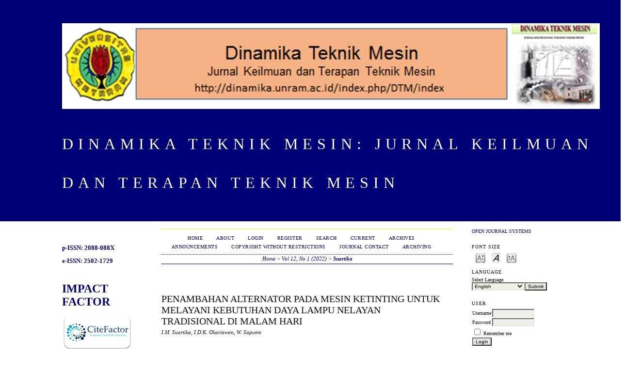

--- FILE ---
content_type: text/html; charset=utf-8
request_url: https://dinamika.unram.ac.id/index.php/DTM/article/view/509
body_size: 9336
content:
<?xml version="1.0" encoding="UTF-8"?>
<!DOCTYPE html PUBLIC "-//W3C//DTD XHTML 1.0 Transitional//EN"
	"http://www.w3.org/TR/xhtml1/DTD/xhtml1-transitional.dtd">
<html xmlns="http://www.w3.org/1999/xhtml" lang="en-US" xml:lang="en-US">
<head>
	<title>Penambahan alternator pada mesin ketinting untuk melayani kebutuhan daya lampu nelayan tradisional di malam hari | Suartika | Dinamika Teknik Mesin</title>
	<meta http-equiv="Content-Type" content="text/html; charset=utf-8" />
	<meta name="description" content="Penambahan alternator pada mesin ketinting untuk melayani kebutuhan daya lampu nelayan tradisional di malam hari" />
			<meta name="keywords" content="Ketinting machine,  alternator, fisherman" />
	
	
	<link rel="schema.DC" href="https://purl.org/dc/elements/1.1/" />

	<meta name="DC.Contributor.Sponsor" xml:lang="id" content=""/>
	<meta name="DC.Creator.PersonalName" content="I.M. Suartika"/>
	<meta name="DC.Creator.PersonalName" content="I.D.K. Okariawan"/>
	<meta name="DC.Creator.PersonalName" content="W. Saputra"/>
	<meta name="DC.Date.created" scheme="ISO8601" content="2022-04-01"/>
	<meta name="DC.Date.dateSubmitted" scheme="ISO8601" content="2022-02-11"/>
	<meta name="DC.Date.issued" scheme="ISO8601" content="2022-04-01"/>
	<meta name="DC.Date.modified" scheme="ISO8601" content="2022-03-07"/>
	<meta name="DC.Description" xml:lang="id" content=" In this study the ketinting machine was modified by adding an alternator. By adding alternators aimed at supplying the power needs of lights for lighting when fishermen operate at night. The ketinting machine is dikopel with pully on its long shaft, and the pully is connected with the alternator using a V-belt, so that when the ketinting machine is turned on the alternator will rotate supplying the light power and charging the battery. When you do not turn on the lights, the alternator will charge the battery only. The method used in this study is an experiment in the laboratory to determine the effect of engine modifications on battery charging time and fuel consumption. Modifications resulted in a change in engine dimensions from 353 x 374 x 346 mm to 346 x 514 x 413.23 mm. The time it takes to charge the battery is affected by the engine rotation. The larger the engine revs the smaller the time it takes to fill the battery to the full. At 1500 rpm the charging time is 16 Hours 12 minutes, the 2000 rpm spin is 11 Hours 2 minutes, and the 2500 rpm spin is 7 Hours 15 minutes.  Fuel consumption increased by 80-90 percent in liters/hour from before it was modified with after it was modified. Technically this modification of ketinting engines can help fishermen&#039;s operations at night but its feasibility economically needs further research "/>
	<meta name="DC.Format" scheme="IMT" content="application/pdf"/>
	<meta name="DC.Identifier" content="509"/>
	<meta name="DC.Identifier.pageNumber" content="52-60"/>
							<meta name="DC.Identifier.DOI" content="10.29303/dtm.v12i1.509"/>
		<meta name="DC.Identifier.URI" content="https://dinamika.unram.ac.id/index.php/DTM/article/view/509"/>
	<meta name="DC.Language" scheme="ISO639-1" content="id"/>
	<meta name="DC.Rights" content="Copyright (c) 2022 I Made Suartika, i dewa ketut okariawan, - wawan saputra" />
	<meta name="DC.Rights" content="https://creativecommons.org/licenses/by-nc/4.0"/>
	<meta name="DC.Source" content="Dinamika Teknik Mesin"/>
	<meta name="DC.Source.ISSN" content="2502-1729"/>
	<meta name="DC.Source.Issue" content="1"/>	<meta name="DC.Source.URI" content="https://dinamika.unram.ac.id/index.php/DTM"/>
	<meta name="DC.Source.Volume" content="12"/>						<meta name="DC.Subject" xml:lang="id" content="Ketinting machine,  alternator, fisherman"/>
				<meta name="DC.Title" content="Penambahan alternator pada mesin ketinting untuk melayani kebutuhan daya lampu nelayan tradisional di malam hari"/>
		<meta name="DC.Type" content="Text.Serial.Journal"/>
	<meta name="DC.Type.articleType" content="Articles"/>
		<meta name="gs_meta_revision" content="1.1" />
	<meta name="citation_journal_title" content="Dinamika Teknik Mesin"/>
	<meta name="citation_issn" content="2502-1729"/>
        <meta name="citation_author" content="I.M. Suartika"/>
        <meta name="citation_author_institution" content="[Scopus ID: 57202279545] Universitas Mataram"/>
        <meta name="citation_author" content="I.D.K. Okariawan"/>
        <meta name="citation_author_institution" content="universitas mataram"/>
        <meta name="citation_author" content="W. Saputra"/>
        <meta name="citation_author_institution" content="universitas mataram"/>
<meta name="citation_title" content="Penambahan alternator pada mesin ketinting untuk melayani kebutuhan daya lampu nelayan tradisional di malam hari"/>

	<meta name="citation_date" content="2022/04/01"/>

	<meta name="citation_volume" content="12"/>
	<meta name="citation_issue" content="1"/>

			<meta name="citation_firstpage" content="52"/>
				<meta name="citation_lastpage" content="60"/>
								<meta name="citation_doi" content="10.29303/dtm.v12i1.509"/>
		<meta name="citation_abstract_html_url" content="https://dinamika.unram.ac.id/index.php/DTM/article/view/509"/>
	<meta name="citation_language" content="id"/>
						<meta name="citation_keywords" xml:lang="id" content="Ketinting machine,  alternator, fisherman"/>
									<meta name="citation_pdf_url" content="https://dinamika.unram.ac.id/index.php/DTM/article/download/509/pdf"/>
				

	<link rel="stylesheet" href="https://dinamika.unram.ac.id/lib/pkp/styles/pkp.css" type="text/css" />
	<link rel="stylesheet" href="https://dinamika.unram.ac.id/lib/pkp/styles/common.css" type="text/css" />
	<link rel="stylesheet" href="https://dinamika.unram.ac.id/styles/common.css" type="text/css" />
	<link rel="stylesheet" href="https://dinamika.unram.ac.id/styles/compiled.css" type="text/css" />
	<link rel="stylesheet" href="https://dinamika.unram.ac.id/styles/articleView.css" type="text/css" />
			<link rel="stylesheet" href="https://dinamika.unram.ac.id/lib/pkp/styles/rtEmbedded.css" type="text/css" />
	
	
	
	<link rel="stylesheet" href="https://dinamika.unram.ac.id/styles/sidebar.css" type="text/css" />	<link rel="stylesheet" href="https://dinamika.unram.ac.id/styles/leftSidebar.css" type="text/css" />	<link rel="stylesheet" href="https://dinamika.unram.ac.id/styles/rightSidebar.css" type="text/css" />	<link rel="stylesheet" href="https://dinamika.unram.ac.id/styles/bothSidebars.css" type="text/css" />
			<link rel="stylesheet" href="https://dinamika.unram.ac.id/plugins/themes/classicNavy/classicNavy.css" type="text/css" />
			<link rel="stylesheet" href="https://dinamika.unram.ac.id/plugins/blocks/languageToggle/styles/languageToggle.css" type="text/css" />
	
	<!-- Base Jquery -->
	<script type="c9b14b3b54f7e0de6dc1555a-text/javascript" src="//www.google.com/jsapi"></script>
	<script type="c9b14b3b54f7e0de6dc1555a-text/javascript">
		// Provide a local fallback if the CDN cannot be reached
		if (typeof google == 'undefined') {
			document.write(unescape("%3Cscript src='https://dinamika.unram.ac.id/lib/pkp/js/lib/jquery/jquery.min.js' type='text/javascript'%3E%3C/script%3E"));
			document.write(unescape("%3Cscript src='https://dinamika.unram.ac.id/lib/pkp/js/lib/jquery/plugins/jqueryUi.min.js' type='text/javascript'%3E%3C/script%3E"));
		} else {
			google.load("jquery", "1.4.4");
			google.load("jqueryui", "1.8.6");
		}
	</script>
	
	<!-- Compiled scripts -->
			
<script type="c9b14b3b54f7e0de6dc1555a-text/javascript" src="https://dinamika.unram.ac.id/lib/pkp/js/lib/jquery/plugins/jquery.tag-it.js"></script>
<script type="c9b14b3b54f7e0de6dc1555a-text/javascript" src="https://dinamika.unram.ac.id/lib/pkp/js/lib/jquery/plugins/jquery.cookie.js"></script>

<script type="c9b14b3b54f7e0de6dc1555a-text/javascript" src="https://dinamika.unram.ac.id/lib/pkp/js/functions/fontController.js"></script>
<script type="c9b14b3b54f7e0de6dc1555a-text/javascript" src="https://dinamika.unram.ac.id/lib/pkp/js/functions/general.js"></script>
<script type="c9b14b3b54f7e0de6dc1555a-text/javascript" src="https://dinamika.unram.ac.id/lib/pkp/js/functions/jqueryValidatorI18n.js"></script>

<script type="c9b14b3b54f7e0de6dc1555a-text/javascript" src="https://dinamika.unram.ac.id/lib/pkp/js/classes/Helper.js"></script>
<script type="c9b14b3b54f7e0de6dc1555a-text/javascript" src="https://dinamika.unram.ac.id/lib/pkp/js/classes/ObjectProxy.js"></script>
<script type="c9b14b3b54f7e0de6dc1555a-text/javascript" src="https://dinamika.unram.ac.id/lib/pkp/js/classes/Handler.js"></script>
<script type="c9b14b3b54f7e0de6dc1555a-text/javascript" src="https://dinamika.unram.ac.id/lib/pkp/js/classes/linkAction/LinkActionRequest.js"></script>
<script type="c9b14b3b54f7e0de6dc1555a-text/javascript" src="https://dinamika.unram.ac.id/lib/pkp/js/classes/features/Feature.js"></script>

<script type="c9b14b3b54f7e0de6dc1555a-text/javascript" src="https://dinamika.unram.ac.id/lib/pkp/js/controllers/SiteHandler.js"></script><!-- Included only for namespace definition -->
<script type="c9b14b3b54f7e0de6dc1555a-text/javascript" src="https://dinamika.unram.ac.id/lib/pkp/js/controllers/UrlInDivHandler.js"></script>
<script type="c9b14b3b54f7e0de6dc1555a-text/javascript" src="https://dinamika.unram.ac.id/lib/pkp/js/controllers/AutocompleteHandler.js"></script>
<script type="c9b14b3b54f7e0de6dc1555a-text/javascript" src="https://dinamika.unram.ac.id/lib/pkp/js/controllers/ExtrasOnDemandHandler.js"></script>
<script type="c9b14b3b54f7e0de6dc1555a-text/javascript" src="https://dinamika.unram.ac.id/lib/pkp/js/controllers/form/FormHandler.js"></script>
<script type="c9b14b3b54f7e0de6dc1555a-text/javascript" src="https://dinamika.unram.ac.id/lib/pkp/js/controllers/form/AjaxFormHandler.js"></script>
<script type="c9b14b3b54f7e0de6dc1555a-text/javascript" src="https://dinamika.unram.ac.id/lib/pkp/js/controllers/form/ClientFormHandler.js"></script>
<script type="c9b14b3b54f7e0de6dc1555a-text/javascript" src="https://dinamika.unram.ac.id/lib/pkp/js/controllers/grid/GridHandler.js"></script>
<script type="c9b14b3b54f7e0de6dc1555a-text/javascript" src="https://dinamika.unram.ac.id/lib/pkp/js/controllers/linkAction/LinkActionHandler.js"></script>

<script type="c9b14b3b54f7e0de6dc1555a-text/javascript" src="https://dinamika.unram.ac.id/js/pages/search/SearchFormHandler.js"></script>
<script type="c9b14b3b54f7e0de6dc1555a-text/javascript" src="https://dinamika.unram.ac.id/js/statistics/ReportGeneratorFormHandler.js"></script>
<script type="c9b14b3b54f7e0de6dc1555a-text/javascript" src="https://dinamika.unram.ac.id/plugins/generic/lucene/js/LuceneAutocompleteHandler.js"></script>

<script type="c9b14b3b54f7e0de6dc1555a-text/javascript" src="https://dinamika.unram.ac.id/lib/pkp/js/lib/jquery/plugins/jquery.pkp.js"></script>	
	
	<link rel="alternate" type="application/atom+xml" title="Dinamika Teknik Mesin (atom+xml)" href="https://dinamika.unram.ac.id/index.php/DTM/gateway/plugin/WebFeedGatewayPlugin/atom" />
	<link rel="alternate" type="application/rdf+xml" title="Dinamika Teknik Mesin (rdf+xml)" href="https://dinamika.unram.ac.id/index.php/DTM/gateway/plugin/WebFeedGatewayPlugin/rss" />
	<link rel="alternate" type="application/rss+xml" title="Dinamika Teknik Mesin (rss+xml)" href="https://dinamika.unram.ac.id/index.php/DTM/gateway/plugin/WebFeedGatewayPlugin/rss2" />
	<script type="c9b14b3b54f7e0de6dc1555a-text/javascript" src="https://dinamika.unram.ac.id/js/relatedItems.js"></script>
	<script type="c9b14b3b54f7e0de6dc1555a-text/javascript" src="https://dinamika.unram.ac.id/js/inlinePdf.js"></script>
	<script type="c9b14b3b54f7e0de6dc1555a-text/javascript" src="https://dinamika.unram.ac.id/js/pdfobject.js"></script>

</head>
<body id="pkp-common-openJournalSystems">

<div id="container">

<div id="header">
<div id="headerTitle">
<h1>
	<p><img src="/public/site/images/admin/Logo_jurnal_DTM_20221.png" alt="" /></p><p>Dinamika Teknik Mesin: Jurnal Keilmuan dan Terapan Teknik Mesin</p>
</h1>
</div>
</div>

<div id="body">

	<div id="sidebar">
					<div id="leftSidebar">
				<div class="block custom" id="customblock-Right-side-bar">
	<p style="text-align: left;">&nbsp;</p>
<p style="text-align: left;"><strong style="font-size: small;"><a href="http://issn.pdii.lipi.go.id/issn.cgi?daftar&amp;1432553926&amp;1&amp;&amp;" target="_blank">p-ISSN: 2088-088X</a></strong></p>
<p><span style="font-size: small;"><strong><a href="http://issn.pdii.lipi.go.id/issn.cgi?daftar&amp;1451877598&amp;1&amp;&amp;" target="_blank">e-ISSN: 2502-1729</a></strong></span></p>
<p><span style="font-size: small;"><strong><br /></strong></span></p>
<p><a href="https://www.citefactor.org/impact-factor/impact-factor-of-journal-Dinamika-Teknik-Mesin-Jurnal-Keilmuan-dan-Terapan-Teknik-Mesin.php" target="_blank"><strong><span style="font-size: x-large;">IMPACT FACTOR</span></strong></a></p>
<p><strong><span style="font-size: x-large;"><img src="/public/site/images/admin/logo_impact_factor1.png" alt="" /></span></strong></p>
<p><a href="https://sinta.kemdikbud.go.id/journals/profile/1467" target="_blank"><span style="font-size: small;"><strong><img src="/public/site/images/admin/Logo_Sinta_3.png" alt="" /></strong></span></a></p>
<table border="1" cellspacing="0" cellpadding="0">
<tbody>
<tr>
<td valign="top" width="243">
<p align="center"><span style="font-size: small;"><a href="/index.php/DTM/login?source=%2Findex.php%2FDTM%2Fauthor%2Fsubmit%2F1" target="_blank"><strong>SUBMIT YOUR MANUSCRIPT</strong></a></span></p>
</td>
</tr>
<tr>
<td valign="top" width="243">
<p align="center"><span style="font-size: small;"><a href="/index.php/DTM/user/register" target="_blank"><strong>REGISTER YOURSELF</strong></a></span></p>
</td>
</tr>
<tr>
<td valign="top" width="243">
<p align="center"><span style="font-size: small;"><a href="/index.php/DTM/about/editorialTeam" target="_blank"><strong>EDITORIAL TEAM</strong></a></span></p>
</td>
</tr>
<tr>
<td valign="top" width="243">
<p align="center"><span style="font-size: small;"><a href="/index.php/DTM/about/displayMembership/12" target="_blank"><strong>REVIEWERS</strong></a></span></p>
</td>
</tr>
</tbody>
</table>
<div>
<div>
<table border="1" cellspacing="0" cellpadding="0">
<tbody>
<tr>
<td valign="top" width="243">
<p align="center"><span style="font-size: small;"><a href="/index.php/DTM/pages/view/AUTGD" target="_blank"><strong>GUIDELINE FOR AUTHORS</strong></a></span></p>
</td>
</tr>
<tr>
<td valign="top" width="243">
<p align="center"><span style="font-size: small;"><strong><a href="/index.php/DTM/pages/view/FAS" target="_blank">AIMS, FOCUS, AND SCOPE</a></strong></span></p>
</td>
</tr>
<tr>
<td valign="top" width="243">
<p align="center"><span style="font-size: small;"><a href="/index.php/DTM/pages/view/Ethpub" target="_blank"><strong>ETHICAL PUBLICATION</strong></a></span></p>
</td>
</tr>
<tr>
<td valign="top" width="243">
<p align="center"><span style="font-size: small;"><a href="/index.php/DTM/about/statistics?statisticsYear=2017" target="_blank"><strong>STATISTICS</strong></a></span></p>
</td>
</tr>
<tr>
<td valign="top" width="243">
<p align="center"><span style="font-size: small;"><a href="/index.php/DTM/pages/view/APC" target="_blank"><strong>ARTICLE PROCESSING CHARGE</strong></a></span></p>
</td>
</tr>
<tr>
<td valign="top" width="243">
<p align="center"><span style="font-size: small;"><a href="/index.php/DTM/pages/view/Revpro" target="_blank"><strong>REVIEW PROCESS</strong></a></span></p>
</td>
</tr>
<tr>
<td valign="top" width="243">
<p align="center"><span style="font-size: small;"><a href="/index.php/DTM/pages/view/License" target="_blank"><strong>LICENSE</strong></a></span></p>
</td>
</tr>
<tr>
<td valign="top" width="243">
<p align="center"><a href="https://docs.google.com/document/d/1mvyJMz50NjHF7q7HQGcDKZ0yr7wb-9Ul/edit?usp=drive_link&amp;ouid=110892822676844916500&amp;rtpof=true&amp;sd=true" target="_blank"><span style="font-size: small;"><strong>DOWNLOAD TEMPLATE</strong></span></a></p>
</td>
</tr>
<tr>
<td valign="top" width="243">
<p align="center"><span style="font-size: small;"><a href="/index.php/DTM/issue/archive" target="_blank"><strong>SAMPLE ISSUE</strong></a></span></p>
</td>
</tr>
<tr>
<td valign="top" width="243">
<p align="center"><span style="font-size: small;"><strong><a href="http://www.histats.com/viewstats/?sid=3924621&amp;act=2" target="_blank">VISITOR STATISTICS</a></strong></span></p>
</td>
</tr>
</tbody>
</table>
<div>
<table border="1" cellspacing="0" cellpadding="0">
<tbody>
<tr>
<td valign="top" width="243">
<p align="center"><span style="font-size: small;"><strong><a href="/index.php/DTM/pages/view/GFR" target="_blank">&nbsp;GUIDELINE FOR REVIEWERS</a></strong></span></p>
</td>
</tr>
</tbody>
</table>
</div>
<div><span style="font-size: small;"></span>
<table border="1" cellspacing="0" cellpadding="0">
<tbody>
<tr>
<td style="text-align: center;" valign="top" width="243"><span style="font-size: small;">&nbsp;<strong><a href="/index.php/DTM/pages/view/OAS" target="_blank">OPEN ACCESS POLICY</a></strong></span></td>
</tr>
</tbody>
</table>
<span style="font-size: small;"></span>
<div><span style="font-size: small;">&nbsp;</span></div>
</div>
</div>
</div>
<!-- Histats.com  START (html only)-->
<p><img src="https://sstatic1.histats.com/0.gif?3924621&amp;101" alt="site hit counter" border="0" /></p>
<!-- Histats.com  END  -->
</div>	<div class="block custom" id="customblock-Indexing">
	<p>&nbsp;<img src="/public/site/images/admin/Logo_abstracting_indexing1.png" alt="" /></p>
<p>&nbsp;<a href="http://road.issn.org/issn/2502-1729-dinamika-teknik-mesin#.Wdm982iCy00" target="_blank"><img src="/public/site/images/admin/open_acces_logo2.png" alt="" /></a></p>
<p><a href="https://scholar.google.co.id/citations?user=A31AMK4AAAAJ&amp;hl=en" target="_blank"><img src="/public/site/images/admin/logo_googlle_scholar3.png" alt="" /></a></p>
<p><a href="https://www.neliti.com/id/journals/dinamika-teknik-mesin" target="_blank"><img src="/public/site/images/admin/Logo_neliti_11.png" alt="" /></a></p>
<p><a href="https://garuda.kemdikbud.go.id/journal/view/10212" target="_blank"><img src="/public/site/images/admin/Logo_garuda1.png" alt="" /></a></p>
<p><a href="http://onesearch.id/Repositories/Repository?queued=harvested&amp;search=Dinamika%20Teknik%20Mesin" target="_blank"><img src="/public/site/images/admin/Logo_onesearch1.png" alt="" /></a></p>
<p><a href="https://www.academia.edu/portfolio_creation_preview/research#papers" target="_blank"><img src="/public/site/images/admin/Logo_academia1.png" alt="" /></a></p>
<p><a href="https://www.base-search.net/Search/Results?q=dccoll%3Aftjdtm&amp;refid=dclink" target="_blank"><img src="/public/site/images/admin/Logo_BASE.png" alt="" /></a></p>
<p><a href="https://journals.indexcopernicus.com/search/details?id=47815" target="_blank"><img src="/public/site/images/admin/Logo_copernicus1.png" alt="" /></a></p>
<p><img src="/public/site/images/admin/Logo_IPI.png" alt="" /></p>
<p><a href="https://sinta.kemdikbud.go.id/journals/profile/1467" target="_blank"><span style="font-size: small;"><span style="font-family: 'arial black', 'avant garde';"><strong>Terakreditasi&nbsp;</strong></span><strong style="font-family: 'arial black', 'avant garde'; font-size: large;">SINTA 3</strong></span></a></p>
<p><a href="https://sinta.kemdikbud.go.id/journals/profile/1467" target="_blank"><img src="/public/site/images/admin/Logo_akreditasi2.png" alt="" /></a></p>
<p><a href="https://www.crossref.org/members-area/" target="_blank"><img src="/public/site/images/admin/Logo_crossref1.png" alt="" /></a></p>
<p><img src="/public/site/images/admin/Logo_DOI.png" alt="" /></p>
<p><a href="https://www.mendeley.com/profiles/dinamika-teknik-mesin-jurnal-k/" target="_blank"><img src="/public/site/images/admin/Logo_mendeleyew_1.png" alt="" /></a>&nbsp; &nbsp;</p>
</div>	
			</div>
							<div id="rightSidebar">
				<div class="block" id="sidebarDevelopedBy">
	<a class="blockTitle" href="http://pkp.sfu.ca/ojs/" id="developedBy">Open Journal Systems</a>
</div>
<!-- Add javascript required for font sizer -->
<script type="c9b14b3b54f7e0de6dc1555a-text/javascript">
	<!--
	$(function(){
		fontSize("#sizer", "body", 9, 16, 32, ""); // Initialize the font sizer
	});
	// -->
</script>

<div class="block" id="sidebarFontSize" style="margin-bottom: 4px;">
	<span class="blockTitle">Font Size</span>
	<div id="sizer"></div>
</div>
<br />
<div class="block" id="sidebarLanguageToggle">
	<script type="c9b14b3b54f7e0de6dc1555a-text/javascript">
		<!--
		function changeLanguage() {
			var e = document.getElementById('languageSelect');
			var new_locale = e.options[e.selectedIndex].value;

			var redirect_url = 'https://dinamika.unram.ac.id/index.php/DTM/user/setLocale/NEW_LOCALE?source=%2Findex.php%2FDTM%2Farticle%2Fview%2F509';
			redirect_url = redirect_url.replace("NEW_LOCALE", new_locale);

			window.location.href = redirect_url;
		}
		//-->
	</script>
	<span class="blockTitle">Language</span>
	<form action="#">
		<label for="languageSelect">Select Language</label>
		<select id="languageSelect" size="1" name="locale" class="selectMenu"><option label="English" value="en_US" selected="selected">English</option>
<option label="Bahasa Indonesia" value="id_ID">Bahasa Indonesia</option>
</select>
		<input type="submit" class="button" value="Submit" onclick="if (!window.__cfRLUnblockHandlers) return false; changeLanguage(); return false;" data-cf-modified-c9b14b3b54f7e0de6dc1555a-="" />
	</form>
</div>
<div class="block" id="sidebarUser">
			<span class="blockTitle">User</span>
	
												<form method="post" action="https://dinamika.unram.ac.id/index.php/DTM/login/signIn">
					<table>
						<tr>
							<td><label for="sidebar-username">Username</label></td>
							<td><input type="text" id="sidebar-username" name="username" value="" size="12" maxlength="32" class="textField" /></td>
						</tr>
						<tr>
							<td><label for="sidebar-password">Password</label></td>
							<td><input type="password" id="sidebar-password" name="password" value="" size="12" class="textField" /></td>
						</tr>
						<tr>
							<td colspan="2"><input type="checkbox" id="remember" name="remember" value="1" /> <label for="remember">Remember me</label></td>
						</tr>
						<tr>
							<td colspan="2"><input type="submit" value="Login" class="button" /></td>
						</tr>
					</table>
				</form>
						</div> <div class="block" id="notification">
	<span class="blockTitle">Notifications</span>
	<ul>
					<li><a href="https://dinamika.unram.ac.id/index.php/DTM/notification">View</a></li>
			<li><a href="https://dinamika.unram.ac.id/index.php/DTM/notification/subscribeMailList">Subscribe</a></li>
			</ul>
</div>


<div class="block" id="sidebarRTArticleTools">

	<span class="blockTitle">Article Tools</span>
				<div class="articleToolItem">
			<img src="https://dinamika.unram.ac.id/plugins/blocks/readingTools/icons/printArticle.png" class="articleToolIcon" alt="" /> <a href="javascript:openRTWindow('https://dinamika.unram.ac.id/index.php/DTM/rt/printerFriendly/509/0');">Print this article</a>
		</div>
				<div class="articleToolItem">
			<img src="https://dinamika.unram.ac.id/plugins/blocks/readingTools/icons/metadata.png" class="articleToolIcon" alt=""/> <a href="javascript:openRTWindow('https://dinamika.unram.ac.id/index.php/DTM/rt/metadata/509/0');">Indexing metadata</a><br />
		</div>
				<div class="articleToolItem">
			<img src="https://dinamika.unram.ac.id/plugins/blocks/readingTools/icons/citeArticle.png" class="articleToolIcon" alt=""/> <a href="javascript:openRTWindow('https://dinamika.unram.ac.id/index.php/DTM/rt/captureCite/509/0');">How to cite item</a><br />
		</div>
						<div class="articleToolItem">
			<img src="https://dinamika.unram.ac.id/plugins/blocks/readingTools/icons/editorialPolicies.png" class="articleToolIcon" alt=""/> <a href="https://dinamika.unram.ac.id/index.php/DTM/about/editorialPolicies#peerReviewProcess" target="_parent">Review policy</a>
		</div>
				<div class="articleToolItem">
			<img src="https://dinamika.unram.ac.id/plugins/blocks/readingTools/icons/emailArticle.png" class="articleToolIcon" alt=""/>
			Email this article <span style="font-size: 0.8em">(Login required)</span>		</div>
				<div class="articleToolItem">
			<img src="https://dinamika.unram.ac.id/plugins/blocks/readingTools/icons/emailArticle.png" class="articleToolIcon" alt=""/>
			Email the author <span style="font-size: 0.8em">(Login required)</span>		</div>
		</div>
<div class="block" id="sidebarNavigation">
	<span class="blockTitle">Journal Content</span>

	
	
	<form id="simplesearchForm" action="https://dinamika.unram.ac.id/index.php/DTM/article/search">
				<table id="simpleSearchInput">
			<tr>
				<td>
													<script type="c9b14b3b54f7e0de6dc1555a-text/javascript">
			
				$(function() {
		$('#simpleQueryAutocomplete').pkpHandler(
			'$.pkp.plugins.generic.lucene.LuceneAutocompleteHandler',
			{
				sourceUrl: "https://dinamika.unram.ac.id/index.php/DTM/lucene/queryAutocomplete",
				searchForm: "simpleSearchForm"
			});
	});
</script>
<span id="simpleQueryAutocomplete">
	<input type="text" id="simpleQuery_input" name="simpleQuery" size="15" maxlength="255" value="" class="textField" />
	<input type="hidden" id="simpleQuery" name="simpleQuery_hidden" value="" />
	<script type="c9b14b3b54f7e0de6dc1555a-text/javascript">
				$('#simpleQuery_input').attr('name', 'simpleQuery_input');
		$('#simpleQuery').attr('name', 'simpleQuery');
	</script>
</span>
								</td>
			</tr>
			<tr>
				<td><label for="searchField">
				Search Scope
				<br />
				<select id="searchField" name="searchField" size="1" class="selectMenu">
					<option label="All" value="query">All</option>
<option label="Authors" value="authors">Authors</option>
<option label="Title" value="title">Title</option>
<option label="Abstract" value="abstract">Abstract</option>
<option label="Index terms" value="indexTerms">Index terms</option>
<option label="Full Text" value="galleyFullText">Full Text</option>

				</select></label>
				</td>
			</tr>
			<tr>
				<td><input type="submit" value="Search" class="button" /></td>
			</tr>
		</table>
	</form>

	<br />

		<span class="blockSubtitle">Browse</span>
	<ul>
		<li><a href="https://dinamika.unram.ac.id/index.php/DTM/issue/archive">By Issue</a></li>
		<li><a href="https://dinamika.unram.ac.id/index.php/DTM/search/authors">By Author</a></li>
		<li><a href="https://dinamika.unram.ac.id/index.php/DTM/search/titles">By Title</a></li>
		<li id="linkBrowseBySections"><a href="https://dinamika.unram.ac.id/index.php/DTM/browseSearch/sections">By Sections</a></li><li id="linkBrowseByIdentifyTypes"><a href="https://dinamika.unram.ac.id/index.php/DTM/browseSearch/identifyTypes">By Identify Types</a></li>
			</ul>
	</div>
<div class="block" id="sidebarHelp">
	<a class="blockTitle" href="javascript:openHelp('https://dinamika.unram.ac.id/index.php/DTM/help')">Journal Help</a>
</div><div class="block custom" id="customblock-Visitor-statistics">
	<p>&nbsp;</p>
<!-- Histats.com  (div with counter) -->
<div id="histats_counter">&nbsp;</div>
<!-- Histats.com  START  (aync)-->
<script type="c9b14b3b54f7e0de6dc1555a-text/javascript">// <![CDATA[
var _Hasync= _Hasync|| [];
_Hasync.push(['Histats.start', '1,3924621,4,408,270,55,00011111']);
_Hasync.push(['Histats.fasi', '1']);
_Hasync.push(['Histats.track_hits', '']);
(function() {
var hs = document.createElement('script'); hs.type = 'text/javascript'; hs.async = true;
hs.src = ('//s10.histats.com/js15_as.js');
(document.getElementsByTagName('head')[0] || document.getElementsByTagName('body')[0]).appendChild(hs);
})();
// ]]></script>
<noscript>&amp;amp;amp;amp;lt;a href="/" target="_blank"&amp;amp;amp;amp;gt;&amp;amp;amp;amp;lt;img src="//sstatic1.histats.com/0.gif?3924621&amp;amp;amp;amp;amp;101" alt="counter create hit" border="0"&amp;amp;amp;amp;gt;&amp;amp;amp;amp;lt;/a&amp;amp;amp;amp;gt;</noscript><!-- Histats.com  END  -->
<p><strong>&nbsp;</strong></p>
<p><strong><span style="font-size: medium;"><br /></span></strong></p>
<p>&nbsp;</p>
<p><a href="https://info.flagcounter.com/DOrH"><img src="https://s01.flagcounter.com/count2/DOrH/bg_FFFFFF/txt_000000/border_CCCCCC/columns_4/maxflags_250/viewers_0/labels_0/pageviews_0/flags_0/percent_0/" alt="Flag Counter" border="0" /></a></p>
<p>&nbsp;</p>
<p>&nbsp;</p>
</div>	<div class="block custom" id="customblock-Social-media">
	<p><a href="http://u.lipi.go.id/1451877598" target="_blank"><img src="/public/site/images/admin/Logo_barcode_DTM.png" alt="" /></a></p>
<p>&nbsp;&nbsp;<a href="https://www.facebook.com/dinamika.teknikmesin" target="_blank"><img src="/public/site/images/admin/logo_fb-art3.png" alt="" /></a>&nbsp;&nbsp;<a href="https://twitter.com/dtm_mesi?lang=en" target="_blank"><img src="/public/site/images/admin/logo_twitter5.png" alt="" /></a>&nbsp;&nbsp;<a href="https://www.youtube.com/channel/UCqt-GV18PwUjwHyNGXSrTPQ/videos" target="_blank"><img src="/public/site/images/admin/Logo_youtube1.png" alt="" /></a></p>
<p>&nbsp;</p>
</div>	
			</div>
			</div>

<div id="main">

<div id="navbar">
	<ul class="menu">
		<li id="home"><a href="https://dinamika.unram.ac.id/index.php/DTM/index">Home</a></li>
		<li id="about"><a href="https://dinamika.unram.ac.id/index.php/DTM/about">About</a></li>

					<li id="login"><a href="https://dinamika.unram.ac.id/index.php/DTM/login">Login</a></li>
							<li id="register"><a href="https://dinamika.unram.ac.id/index.php/DTM/user/register">Register</a></li>
												<li id="search"><a href="https://dinamika.unram.ac.id/index.php/DTM/search">Search</a></li>
		
					<li id="current"><a href="https://dinamika.unram.ac.id/index.php/DTM/issue/current">Current</a></li>
			<li id="archives"><a href="https://dinamika.unram.ac.id/index.php/DTM/issue/archive">Archives</a></li>
		
					<li id="announcements"><a href="https://dinamika.unram.ac.id/index.php/DTM/announcement">Announcements</a></li>
				

									<li class="navItem" id="navItem-0"><a href="https://dinamika.unram.ac.id/index.php/DTM/pages/view/CWR">Copyright Without Restrictions</a></li>
												<li class="navItem" id="navItem-1"><a href="https://dinamika.unram.ac.id/index.php/DTM/pages/view/Contact">Journal Contact</a></li>
												<li class="navItem" id="navItem-2"><a href="https://dinamika.unram.ac.id/index.php/DTM/pages/view/Arch">Archiving</a></li>
						</ul>
</div>
<div id="breadcrumb">
	<a href="https://dinamika.unram.ac.id/index.php/DTM/index" target="_parent">Home</a> &gt;
	<a href="https://dinamika.unram.ac.id/index.php/DTM/issue/view/27" target="_parent">Vol 12, No 1 (2022)</a> &gt;	<a href="https://dinamika.unram.ac.id/index.php/DTM/article/view/509/0" class="current" target="_parent">Suartika</a>
</div>

<div id="content">


	<div id="topBar">
					</div>
		
	<div id="articleTitle"><h3>Penambahan alternator pada mesin ketinting untuk melayani kebutuhan daya lampu nelayan tradisional di malam hari</h3></div>
	<div id="authorString"><em>I.M. Suartika, I.D.K. Okariawan, W. Saputra</em></div>
	<br />
			<div id="articleAbstract">
		<h4>Abstract</h4>
		<br />
		<div><em>In this study the ketinting machine was modified by adding an alternator. By adding alternators aimed at supplying the power needs of lights for lighting when fishermen operate at night. The ketinting machine is dikopel with pully on its long shaft, and the pully is connected with the alternator using a V-belt, so that when the ketinting machine is turned on the alternator will rotate supplying the light power and charging the battery. When you do not turn on the lights, the alternator will charge the battery only. The method used in this study is an experiment in the laboratory to determine the effect of engine modifications on battery charging time and fuel consumption. Modifications resulted in a change in engine dimensions from 353 x 374 x 346 mm to 346 x 514 x 413.23 mm. The time it takes to charge the battery is affected by the engine rotation. The larger the engine revs the smaller the time it takes to fill the battery to the full. At 1500 rpm the charging time is 16 Hours 12 minutes, the 2000 rpm spin is 11 Hours 2 minutes, and the 2500 rpm spin is 7 Hours 15 minutes.  Fuel consumption increased by 80-90 percent in liters/hour from before it was modified with after it was modified. Technically this modification of ketinting engines can help fishermen's operations at night but its feasibility economically needs further research</em></div>
		<br />
		</div>
	
			<div id="articleSubject">
		<h4>Keywords</h4>
		<br />
		<div>Ketinting machine,  alternator, fisherman</div>
		<br />
		</div>
	
				
			<div id="articleFullText">
		<h4>Full Text:</h4>
									<a href="https://dinamika.unram.ac.id/index.php/DTM/article/view/509/pdf" class="file" target="_parent">PDF</a>
														</div>
	
			<div id="articleCitations">
		<h4>References</h4>
		<br />
		<div>
							<p>Akhayari, H., Kenali 10 fakta menarik tentang laut Indonesia, tersedia di https://www.goodnewsfromindonesia.id, diakses pada tanggal 19-04-2021.</p>
							<p>Aryasuta, P.C., Dirgayusa, I.G.N.P., Puspitha, N.L.P.R., Perbandingan produktivitas pancing ulur (hand line) dan jaring insang (gill net) nelayan desa Kusamba, Klungkung, Bali terhadap hasil tangkapan ikan tongkol (auxis sp.), Journal of Marine and Aquatic Sciences, 6(2), 246-252, 2020.</p>
							<p>Hadi, R., Suparlin, A., Sutono, D., Yuliardi, T., Pemanfaatan refrigerasi tenaga surya untuk menjaga mutu hasil tangkapan nelayan, Jurnal Airaha, 8(02), 045-049, 2019.</p>
							<p>Honda, Spesifikasi mesin serbaguna yang digunakan untuk mesin perahu, tersedia di https://www.hondapowerproducts.co.id/id/products/mesin-serbaguna/engine--gx200t2-lbh-putaran-lambat, diakses pada tanggal 20-04-2021.</p>
							<p>Naasrah, A., Listrik dalam dunia otomotif, PT. Ritha Cipta, Jakarta, 2013.</p>
							<p>Raleta, J., Wijaya, N., Tambunan, K., Rancang bangun mesin katinting tenaga surya, Politeknik Kelautan dan Perikanan, Universitas Manado, 2018.</p>
							<p>Risamasu, F.J., Paulus, C.A., Kangkan, A.L., Tingkat keramahan alat tangkap bagan apung dan gill net yang beroperasi di perairan teluk Kupang, Techno-Fish, 3(2), 98-111, 2019.</p>
							<p>Sanusi, Cara memperbaiki aki, tersedia di http://www.teknik-otomotif.perbaikanakibasah.pdf, diakses pada tanggal 23 April 2021.</p>
							<p>Srikanthan, S., Dampak perubahan iklim terhadap pengembangan mata pencaharian nelayan, studi kasus desa di pantai Coromandel. Jurnal Humaniora dan Ilmu Sosial, 12 (6), 49-54, 2021.</p>
							<p>Suartika, I.M., Padmiatmi, P., WA, I.C.A., Syahrul, S., dan Wijana, M., Pemberdayaan nelayan pesisir Karang Bangket kabupaten Lombok Barat, Prosiding PEPADU, 2, 188-192, 2020.</p>
							<p>Suartika, I.M., Okariawan, I.D.K., Wijana, M., Saputra, W., Sosialisasi modifikasi mesin ketingting di posyantek dan kelompok nelayan pesisir pantai Penghulu Agung Ampenan kota Mataram, Abdi Insani, 8(3), 295-301, 2021.</p>
							<p>Sularso, Dasar perencanaan dan pemilihan elemen mesin, PT. Pradnya Paramita, Jakarta, 1991.</p>
					</div>
		<br />
		</div>
	
							<br />
		<br />
		DOI: <a id="pub-id::doi" href="https://doi.org/10.29303/dtm.v12i1.509">https://doi.org/10.29303/dtm.v12i1.509</a>																				

<div class="separator"></div>

<h3>Refbacks</h3>

<ul>
				<li>There are currently no refbacks.</li>
	</ul>


			<br /><br/>
		Copyright (c) 2022 I Made Suartika, i dewa ketut okariawan, - wawan saputra
				<br /><br />
					<a rel="license" href="https://creativecommons.org/licenses/by-nc/4.0/"><img alt="Creative Commons License" style="border-width:0" src="//licensebuttons.net/l/by-nc/4.0/88x31.png" /></a><br />This work is licensed under a <a rel="license" href="https://creativecommons.org/licenses/by-nc/4.0/">Creative Commons Attribution-NonCommercial 4.0 International License</a>.
			
<span class="Z3988" title="ctx_ver=Z39.88-2004&amp;rft_id=https%3A%2F%2Fdinamika.unram.ac.id%2Findex.php%2FDTM%2Farticle%2Fview%2F509&amp;rft_val_fmt=info%3Aofi%2Ffmt%3Akev%3Amtx%3Ajournal&amp;rft.genre=article&amp;rft.title=Dinamika+Teknik+Mesin&amp;rft.jtitle=Dinamika+Teknik+Mesin&amp;rft.atitle=Penambahan+alternator+pada+mesin+ketinting+untuk+melayani+kebutuhan+daya+lampu+nelayan+tradisional+di+malam+hari&amp;rft.artnum=509&amp;rft.stitle=DTM&amp;rft.volume=12&amp;rft.issue=1&amp;rft.aulast=Suartika&amp;rft.aufirst=I.M.&amp;rft.auinit=&amp;rft.date=2022-04-01&amp;rft.au=I.M.+Suartika&amp;rft.au=I.D.K.+Okariawan&amp;rft.au=W.+Saputra&amp;rft_id=info%3Adoi%2F10.29303%2Fdtm.v12i1.509&amp;rft.pages=52-60&amp;rft.issn=2088-088X&amp;rft.eissn=2502-1729"></span>

<br /><br />
<img src="/public/site/images/admin/Sertifikat_DTM_20241.png" alt="" /><div>After being re-accredited, the Journal of Dinamika Teknik Mesin, still has sinta 3 (S3) which is valid until 2025.</div><div> </div><div> </div><div> </div><div> </div><div> </div><!-- Histats.com  START  (aync)--><script type="mce-text/javascript">// <![CDATA[
var _Hasync= _Hasync|| [];
_Hasync.push(['Histats.start', '1,3924621,4,408,270,55,00011111']);
_Hasync.push(['Histats.fasi', '1']);
_Hasync.push(['Histats.track_hits', '']);
(function() {
var hs = document.createElement('script'); hs.type = 'text/javascript'; hs.async = true;
hs.src = ('//s10.histats.com/js15_as.js');
(document.getElementsByTagName('head')[0] || document.getElementsByTagName('body')[0]).appendChild(hs);
})();
// ]]></script><noscript>&amp;amp;amp;amp;amp;amp;amp;amp;amp;lt;a href="/" target="_blank"&amp;amp;amp;amp;amp;amp;amp;amp;amp;gt;&amp;amp;amp;amp;amp;amp;amp;amp;amp;lt;img src="//sstatic1.histats.com/0.gif?3924621&amp;amp;amp;amp;amp;amp;amp;amp;amp;amp;101" alt="website statistics" border="0"&amp;amp;amp;amp;amp;amp;amp;amp;amp;gt;&amp;amp;amp;amp;amp;amp;amp;amp;amp;lt;/a&amp;amp;amp;amp;amp;amp;amp;amp;amp;gt;</noscript><!-- Histats.com  END  --> <!-- Histats.com  (div with counter) --><div id="histats_counter"> </div><!-- Histats.com  START  (aync)--><script type="c9b14b3b54f7e0de6dc1555a-text/javascript">// <![CDATA[
var _Hasync= _Hasync|| [];
_Hasync.push(['Histats.start', '1,3924621,4,408,270,55,00011111']);
_Hasync.push(['Histats.fasi', '1']);
_Hasync.push(['Histats.track_hits', '']);
(function() {
var hs = document.createElement('script'); hs.type = 'text/javascript'; hs.async = true;
hs.src = ('//s10.histats.com/js15_as.js');
(document.getElementsByTagName('head')[0] || document.getElementsByTagName('body')[0]).appendChild(hs);
})();
// ]]></script><noscript>&amp;amp;amp;amp;lt;a href="/" target="_blank"&amp;amp;amp;amp;gt;&amp;amp;amp;amp;lt;img src="//sstatic1.histats.com/0.gif?3924621&amp;amp;amp;amp;amp;101" alt="counter create hit" border="0"&amp;amp;amp;amp;gt;&amp;amp;amp;amp;lt;/a&amp;amp;amp;amp;gt;</noscript><!-- Histats.com  END  --> <!-- Histats.com  (div with counter) --><div id="histats_counter"> </div><!-- Histats.com  START  (aync)--><script type="c9b14b3b54f7e0de6dc1555a-text/javascript">// <![CDATA[
var _Hasync= _Hasync|| [];
_Hasync.push(['Histats.start', '1,3924621,4,408,270,55,00011111']);
_Hasync.push(['Histats.fasi', '1']);
_Hasync.push(['Histats.track_hits', '']);
(function() {
var hs = document.createElement('script'); hs.type = 'text/javascript'; hs.async = true;
hs.src = ('//s10.histats.com/js15_as.js');
(document.getElementsByTagName('head')[0] || document.getElementsByTagName('body')[0]).appendChild(hs);
})();
// ]]></script><noscript>&amp;amp;lt;a href="/" target="_blank"&amp;amp;gt;&amp;amp;lt;img src="//sstatic1.histats.com/0.gif?3924621&amp;amp;amp;101" alt="counter create hit" border="0"&amp;amp;gt;&amp;amp;lt;/a&amp;amp;gt;</noscript><!-- Histats.com  END  --> <!-- Default Statcounter code for Journal Visitor
https://dinamika.unram.ac.id/index.php/DTM/index --><script type="c9b14b3b54f7e0de6dc1555a-text/javascript">// <![CDATA[
var sc_project=13137241; 
var sc_invisible=0; 
var sc_security="57d982c7"; 
var scJsHost = "https://";
document.write("<sc"+"ript type='text/javascript' src='" +
scJsHost+
"statcounter.com/counter/counter.js'></"+"script>");
// ]]></script><noscript>&lt;div class="statcounter"&gt;&lt;a title="Web Analytics" href="https://statcounter.com/" target="_blank"&gt;&lt;img class="statcounter" src="https://c.statcounter.com/13137241/0/57d982c7/0/" alt="Web Analytics" referrerPolicy="no-referrer-when-downgrade"&gt;&lt;/a&gt;&lt;/div&gt;</noscript><!-- End of Statcounter Code -->
</div><!-- content -->
</div><!-- main -->
</div><!-- body -->



</div> <!-- container -->
<script src="/cdn-cgi/scripts/7d0fa10a/cloudflare-static/rocket-loader.min.js" data-cf-settings="c9b14b3b54f7e0de6dc1555a-|49" defer></script><script defer src="https://static.cloudflareinsights.com/beacon.min.js/vcd15cbe7772f49c399c6a5babf22c1241717689176015" integrity="sha512-ZpsOmlRQV6y907TI0dKBHq9Md29nnaEIPlkf84rnaERnq6zvWvPUqr2ft8M1aS28oN72PdrCzSjY4U6VaAw1EQ==" data-cf-beacon='{"version":"2024.11.0","token":"255bf644e8a7428082b8e5eafc6ac84d","server_timing":{"name":{"cfCacheStatus":true,"cfEdge":true,"cfExtPri":true,"cfL4":true,"cfOrigin":true,"cfSpeedBrain":true},"location_startswith":null}}' crossorigin="anonymous"></script>
</body>
</html>

--- FILE ---
content_type: text/css
request_url: https://dinamika.unram.ac.id/plugins/themes/classicNavy/classicNavy.css
body_size: 353
content:
/**
 * plugins/themes/classicNavy/classicNavy.css
 *
 * Copyright (c) 2013-2017 Simon Fraser University
 * Copyright (c) 2003-2016 John Willinsky
 * Distributed under the GNU GPL v2. For full terms see the file docs/COPYING.
 *
 * Classic blue theme stylesheet.
 *
 */

body {
	background-color: #fff;
	font-family: "Times New Roman", Times, Georgia, serif;
}

a {
	text-decoration: none;
}

a:link {
	color: #007;
}

a:active {
	color: #238;
}

a:visited {
	color: #007;
}

a:hover {
	color: #ABD;
	background: #007;
}

label.error {
	color: #900;
}

input.defaultButton {
	color: #ABD;
	background: #007;
}

#container {
	background-color: #fff;
	font-size: 1em;
}

#header {
	min-height: 100px;
	background-color: #fff;
}

#headerTitle {
	text-align: center;
}

#header h1 {
	line-height: 2.5;
	font-family: "Times New Roman", Times, Georgia, serif;
	text-transform: uppercase;
	letter-spacing: 10px;
	font-size: 2em;
	background-color: #007;
	color:  #fff;
}

#footer {
	background-color: #007;
	color:  #fff;
}

#footerContent {
	color:  #fff;
}

#main {
	background-color: #fff;
	border-top: 1px solid yellow;
	border-bottom: 1px dotted #007;
	margin-top: 15px;
}

#main h2 {
	font-family: "Times New Roman", Times, Georgia, serif;
	text-transform: uppercase;
}

#main h3 {
	font-family: "Times New Roman", Times, Georgia, serif;
	text-transform: uppercase;
}

#navbar {
	border-bottom: 1px dotted #007;
	text-align: center;
}

#breadcrumb {
	height: 18px;
	line-height: 1.5em;
	text-align: center;
	border-bottom: 1px dotted #007;
	padding: 0;
	font-style: italic;
}

#content {
	border-top: 1px dotted #007;
}

#content h3 {
	font-family:  "Times New Roman", Times, Georgia, serif;
	text-transform: uppercase;
}

#content h4 {
	font-family:  "Times New Roman", Times, Georgia, serif;
	text-transform: uppercase;
}

#content h5 {
	text-transform: uppercase;
}

span.highlight {
	border-bottom: 1px dotted #007;
}

table.listing tr.highlight {
	background: #fcff64;
}

table.listing tr.fastTracked {
	background-color: #ABD;
}

table.listing td.headseparator {
	border-top: 1px dotted #007;
}

table.listing td.endseparator {
	border-top: 1px dotted #007;
}

span.formError {
	color: #900;
}

ul.formErrorList {
	color: #900;
}

div.separator {
	border-bottom: 1px dotted #007;
}

#rightSidebar ul, #leftSidebar ul {
	margin-left: 0px;
	padding-left: 0px;
}

#rightSidebar li, #leftSidebar li {
	list-style-type: none;
}

#rightSidebar, #leftSidebar {
	margin-top: 5px;
	border-bottom: 1px dotted #007;
}
